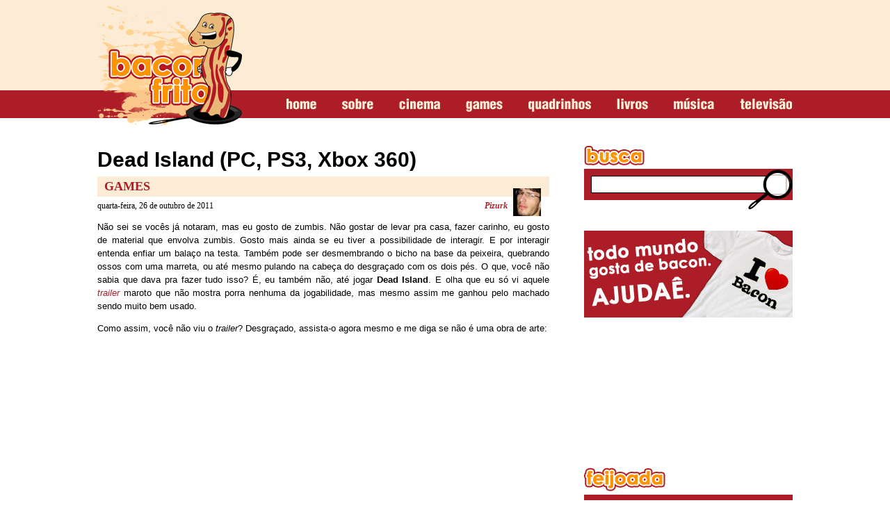

--- FILE ---
content_type: text/html; charset=UTF-8
request_url: https://www.baconfrito.com/dead-island-pc-ps3-xbox-360.html
body_size: 49434
content:
<!DOCTYPE html PUBLIC "-//W3C//DTD XHTML 1.0 Strict//EN" "http://www.w3.org/TR/xhtml1/DTD/xhtml1-strict.dtd">
<html xmlns="http://www.w3.org/1999/xhtml" dir="ltr" lang="pt-BR">
<head profile="http://gmpg.org/xfn/11">

<meta property="fb:page_id" content="175023975847649" />

<meta http-equiv="Content-Type" content="text/html; charset=UTF-8" />
<meta name="generator" content="WordPress" /> <!-- leave this for stats -->
<link rel="stylesheet" href="https://www.baconfrito.com/wp-content/themes/bf/style.css" type="text/css" media="screen" />
<link rel="alternate" type="application/rss+xml" title="baconfrito RSS Feed" href="http://feeds.feedburner.com/baconfrito" />
<link rel="pingback" href="https://www.baconfrito.com/xmlrpc.php" />
<meta name="robots" content="all, index, follow, noydir, noodp"/>
<meta name="language" content="pt-BR" />

<link rel="shortcut icon" href="https://www.baconfrito.com/favicon.ico" type="image/x-icon" />
<link rel="apple-touch-icon" href="https://www.baconfrito.com/favicon.ico" />
<link rel="apple-touch-icon-precomposed" href="https://www.baconfrito.com/favicon.ico" />

<title>Dead Island (PC, PS3, Xbox 360) - baconfrito</title>
<meta name="description" content="Nada como pisar na cabeça de um zumbi pela manhã.">
<meta name="robots" content="index, follow, max-snippet:-1, max-image-preview:large, max-video-preview:-1">
<link rel="canonical" href="https://www.baconfrito.com/dead-island-pc-ps3-xbox-360.html">
<meta property="og:url" content="https://www.baconfrito.com/dead-island-pc-ps3-xbox-360.html">
<meta property="og:site_name" content="baconfrito">
<meta property="og:locale" content="pt_BR">
<meta property="og:type" content="article">
<meta property="article:author" content="https://www.facebook.com/baconfrito">
<meta property="article:publisher" content="https://www.facebook.com/baconfrito">
<meta property="article:section" content="Games">
<meta property="article:tag" content="Dead Island">
<meta property="article:tag" content="Resenhas - Jogos">
<meta property="article:tag" content="Zumbis">
<meta property="og:title" content="Dead Island (PC, PS3, Xbox 360) - baconfrito">
<meta property="og:description" content="Nada como pisar na cabeça de um zumbi pela manhã.">
<meta property="og:image" content="https://www.baconfrito.com/wp-content/uploads/2011/10/dead-island-02.jpg">
<meta property="og:image:secure_url" content="https://www.baconfrito.com/wp-content/uploads/2011/10/dead-island-02.jpg">
<meta property="og:image:width" content="640">
<meta property="og:image:height" content="400">
<meta name="twitter:card" content="summary">
<meta name="twitter:site" content="baconfrito">
<meta name="twitter:creator" content="baconfrito">
<meta name="twitter:title" content="Dead Island (PC, PS3, Xbox 360) - baconfrito">
<meta name="twitter:description" content="Nada como pisar na cabeça de um zumbi pela manhã.">
<meta name="twitter:image" content="https://www.baconfrito.com/wp-content/uploads/2011/10/dead-island-02.jpg">
<link rel='dns-prefetch' href='//www.googletagmanager.com' />
<link rel="alternate" type="application/rss+xml" title="Feed de comentários para baconfrito &raquo; Dead Island (PC, PS3, Xbox 360)" href="https://www.baconfrito.com/dead-island-pc-ps3-xbox-360.html/feed" />
<link rel="alternate" title="oEmbed (JSON)" type="application/json+oembed" href="https://www.baconfrito.com/wp-json/oembed/1.0/embed?url=https%3A%2F%2Fwww.baconfrito.com%2Fdead-island-pc-ps3-xbox-360.html" />
<link rel="alternate" title="oEmbed (XML)" type="text/xml+oembed" href="https://www.baconfrito.com/wp-json/oembed/1.0/embed?url=https%3A%2F%2Fwww.baconfrito.com%2Fdead-island-pc-ps3-xbox-360.html&#038;format=xml" />
<style id='wp-img-auto-sizes-contain-inline-css' type='text/css'>
img:is([sizes=auto i],[sizes^="auto," i]){contain-intrinsic-size:3000px 1500px}
/*# sourceURL=wp-img-auto-sizes-contain-inline-css */
</style>
<style id='wp-emoji-styles-inline-css' type='text/css'>

	img.wp-smiley, img.emoji {
		display: inline !important;
		border: none !important;
		box-shadow: none !important;
		height: 1em !important;
		width: 1em !important;
		margin: 0 0.07em !important;
		vertical-align: -0.1em !important;
		background: none !important;
		padding: 0 !important;
	}
/*# sourceURL=wp-emoji-styles-inline-css */
</style>
<style id='wp-block-library-inline-css' type='text/css'>
:root{--wp-block-synced-color:#7a00df;--wp-block-synced-color--rgb:122,0,223;--wp-bound-block-color:var(--wp-block-synced-color);--wp-editor-canvas-background:#ddd;--wp-admin-theme-color:#007cba;--wp-admin-theme-color--rgb:0,124,186;--wp-admin-theme-color-darker-10:#006ba1;--wp-admin-theme-color-darker-10--rgb:0,107,160.5;--wp-admin-theme-color-darker-20:#005a87;--wp-admin-theme-color-darker-20--rgb:0,90,135;--wp-admin-border-width-focus:2px}@media (min-resolution:192dpi){:root{--wp-admin-border-width-focus:1.5px}}.wp-element-button{cursor:pointer}:root .has-very-light-gray-background-color{background-color:#eee}:root .has-very-dark-gray-background-color{background-color:#313131}:root .has-very-light-gray-color{color:#eee}:root .has-very-dark-gray-color{color:#313131}:root .has-vivid-green-cyan-to-vivid-cyan-blue-gradient-background{background:linear-gradient(135deg,#00d084,#0693e3)}:root .has-purple-crush-gradient-background{background:linear-gradient(135deg,#34e2e4,#4721fb 50%,#ab1dfe)}:root .has-hazy-dawn-gradient-background{background:linear-gradient(135deg,#faaca8,#dad0ec)}:root .has-subdued-olive-gradient-background{background:linear-gradient(135deg,#fafae1,#67a671)}:root .has-atomic-cream-gradient-background{background:linear-gradient(135deg,#fdd79a,#004a59)}:root .has-nightshade-gradient-background{background:linear-gradient(135deg,#330968,#31cdcf)}:root .has-midnight-gradient-background{background:linear-gradient(135deg,#020381,#2874fc)}:root{--wp--preset--font-size--normal:16px;--wp--preset--font-size--huge:42px}.has-regular-font-size{font-size:1em}.has-larger-font-size{font-size:2.625em}.has-normal-font-size{font-size:var(--wp--preset--font-size--normal)}.has-huge-font-size{font-size:var(--wp--preset--font-size--huge)}.has-text-align-center{text-align:center}.has-text-align-left{text-align:left}.has-text-align-right{text-align:right}.has-fit-text{white-space:nowrap!important}#end-resizable-editor-section{display:none}.aligncenter{clear:both}.items-justified-left{justify-content:flex-start}.items-justified-center{justify-content:center}.items-justified-right{justify-content:flex-end}.items-justified-space-between{justify-content:space-between}.screen-reader-text{border:0;clip-path:inset(50%);height:1px;margin:-1px;overflow:hidden;padding:0;position:absolute;width:1px;word-wrap:normal!important}.screen-reader-text:focus{background-color:#ddd;clip-path:none;color:#444;display:block;font-size:1em;height:auto;left:5px;line-height:normal;padding:15px 23px 14px;text-decoration:none;top:5px;width:auto;z-index:100000}html :where(.has-border-color){border-style:solid}html :where([style*=border-top-color]){border-top-style:solid}html :where([style*=border-right-color]){border-right-style:solid}html :where([style*=border-bottom-color]){border-bottom-style:solid}html :where([style*=border-left-color]){border-left-style:solid}html :where([style*=border-width]){border-style:solid}html :where([style*=border-top-width]){border-top-style:solid}html :where([style*=border-right-width]){border-right-style:solid}html :where([style*=border-bottom-width]){border-bottom-style:solid}html :where([style*=border-left-width]){border-left-style:solid}html :where(img[class*=wp-image-]){height:auto;max-width:100%}:where(figure){margin:0 0 1em}html :where(.is-position-sticky){--wp-admin--admin-bar--position-offset:var(--wp-admin--admin-bar--height,0px)}@media screen and (max-width:600px){html :where(.is-position-sticky){--wp-admin--admin-bar--position-offset:0px}}

/*# sourceURL=wp-block-library-inline-css */
</style><style id='global-styles-inline-css' type='text/css'>
:root{--wp--preset--aspect-ratio--square: 1;--wp--preset--aspect-ratio--4-3: 4/3;--wp--preset--aspect-ratio--3-4: 3/4;--wp--preset--aspect-ratio--3-2: 3/2;--wp--preset--aspect-ratio--2-3: 2/3;--wp--preset--aspect-ratio--16-9: 16/9;--wp--preset--aspect-ratio--9-16: 9/16;--wp--preset--color--black: #000000;--wp--preset--color--cyan-bluish-gray: #abb8c3;--wp--preset--color--white: #ffffff;--wp--preset--color--pale-pink: #f78da7;--wp--preset--color--vivid-red: #cf2e2e;--wp--preset--color--luminous-vivid-orange: #ff6900;--wp--preset--color--luminous-vivid-amber: #fcb900;--wp--preset--color--light-green-cyan: #7bdcb5;--wp--preset--color--vivid-green-cyan: #00d084;--wp--preset--color--pale-cyan-blue: #8ed1fc;--wp--preset--color--vivid-cyan-blue: #0693e3;--wp--preset--color--vivid-purple: #9b51e0;--wp--preset--gradient--vivid-cyan-blue-to-vivid-purple: linear-gradient(135deg,rgb(6,147,227) 0%,rgb(155,81,224) 100%);--wp--preset--gradient--light-green-cyan-to-vivid-green-cyan: linear-gradient(135deg,rgb(122,220,180) 0%,rgb(0,208,130) 100%);--wp--preset--gradient--luminous-vivid-amber-to-luminous-vivid-orange: linear-gradient(135deg,rgb(252,185,0) 0%,rgb(255,105,0) 100%);--wp--preset--gradient--luminous-vivid-orange-to-vivid-red: linear-gradient(135deg,rgb(255,105,0) 0%,rgb(207,46,46) 100%);--wp--preset--gradient--very-light-gray-to-cyan-bluish-gray: linear-gradient(135deg,rgb(238,238,238) 0%,rgb(169,184,195) 100%);--wp--preset--gradient--cool-to-warm-spectrum: linear-gradient(135deg,rgb(74,234,220) 0%,rgb(151,120,209) 20%,rgb(207,42,186) 40%,rgb(238,44,130) 60%,rgb(251,105,98) 80%,rgb(254,248,76) 100%);--wp--preset--gradient--blush-light-purple: linear-gradient(135deg,rgb(255,206,236) 0%,rgb(152,150,240) 100%);--wp--preset--gradient--blush-bordeaux: linear-gradient(135deg,rgb(254,205,165) 0%,rgb(254,45,45) 50%,rgb(107,0,62) 100%);--wp--preset--gradient--luminous-dusk: linear-gradient(135deg,rgb(255,203,112) 0%,rgb(199,81,192) 50%,rgb(65,88,208) 100%);--wp--preset--gradient--pale-ocean: linear-gradient(135deg,rgb(255,245,203) 0%,rgb(182,227,212) 50%,rgb(51,167,181) 100%);--wp--preset--gradient--electric-grass: linear-gradient(135deg,rgb(202,248,128) 0%,rgb(113,206,126) 100%);--wp--preset--gradient--midnight: linear-gradient(135deg,rgb(2,3,129) 0%,rgb(40,116,252) 100%);--wp--preset--font-size--small: 13px;--wp--preset--font-size--medium: 20px;--wp--preset--font-size--large: 36px;--wp--preset--font-size--x-large: 42px;--wp--preset--spacing--20: 0.44rem;--wp--preset--spacing--30: 0.67rem;--wp--preset--spacing--40: 1rem;--wp--preset--spacing--50: 1.5rem;--wp--preset--spacing--60: 2.25rem;--wp--preset--spacing--70: 3.38rem;--wp--preset--spacing--80: 5.06rem;--wp--preset--shadow--natural: 6px 6px 9px rgba(0, 0, 0, 0.2);--wp--preset--shadow--deep: 12px 12px 50px rgba(0, 0, 0, 0.4);--wp--preset--shadow--sharp: 6px 6px 0px rgba(0, 0, 0, 0.2);--wp--preset--shadow--outlined: 6px 6px 0px -3px rgb(255, 255, 255), 6px 6px rgb(0, 0, 0);--wp--preset--shadow--crisp: 6px 6px 0px rgb(0, 0, 0);}:where(.is-layout-flex){gap: 0.5em;}:where(.is-layout-grid){gap: 0.5em;}body .is-layout-flex{display: flex;}.is-layout-flex{flex-wrap: wrap;align-items: center;}.is-layout-flex > :is(*, div){margin: 0;}body .is-layout-grid{display: grid;}.is-layout-grid > :is(*, div){margin: 0;}:where(.wp-block-columns.is-layout-flex){gap: 2em;}:where(.wp-block-columns.is-layout-grid){gap: 2em;}:where(.wp-block-post-template.is-layout-flex){gap: 1.25em;}:where(.wp-block-post-template.is-layout-grid){gap: 1.25em;}.has-black-color{color: var(--wp--preset--color--black) !important;}.has-cyan-bluish-gray-color{color: var(--wp--preset--color--cyan-bluish-gray) !important;}.has-white-color{color: var(--wp--preset--color--white) !important;}.has-pale-pink-color{color: var(--wp--preset--color--pale-pink) !important;}.has-vivid-red-color{color: var(--wp--preset--color--vivid-red) !important;}.has-luminous-vivid-orange-color{color: var(--wp--preset--color--luminous-vivid-orange) !important;}.has-luminous-vivid-amber-color{color: var(--wp--preset--color--luminous-vivid-amber) !important;}.has-light-green-cyan-color{color: var(--wp--preset--color--light-green-cyan) !important;}.has-vivid-green-cyan-color{color: var(--wp--preset--color--vivid-green-cyan) !important;}.has-pale-cyan-blue-color{color: var(--wp--preset--color--pale-cyan-blue) !important;}.has-vivid-cyan-blue-color{color: var(--wp--preset--color--vivid-cyan-blue) !important;}.has-vivid-purple-color{color: var(--wp--preset--color--vivid-purple) !important;}.has-black-background-color{background-color: var(--wp--preset--color--black) !important;}.has-cyan-bluish-gray-background-color{background-color: var(--wp--preset--color--cyan-bluish-gray) !important;}.has-white-background-color{background-color: var(--wp--preset--color--white) !important;}.has-pale-pink-background-color{background-color: var(--wp--preset--color--pale-pink) !important;}.has-vivid-red-background-color{background-color: var(--wp--preset--color--vivid-red) !important;}.has-luminous-vivid-orange-background-color{background-color: var(--wp--preset--color--luminous-vivid-orange) !important;}.has-luminous-vivid-amber-background-color{background-color: var(--wp--preset--color--luminous-vivid-amber) !important;}.has-light-green-cyan-background-color{background-color: var(--wp--preset--color--light-green-cyan) !important;}.has-vivid-green-cyan-background-color{background-color: var(--wp--preset--color--vivid-green-cyan) !important;}.has-pale-cyan-blue-background-color{background-color: var(--wp--preset--color--pale-cyan-blue) !important;}.has-vivid-cyan-blue-background-color{background-color: var(--wp--preset--color--vivid-cyan-blue) !important;}.has-vivid-purple-background-color{background-color: var(--wp--preset--color--vivid-purple) !important;}.has-black-border-color{border-color: var(--wp--preset--color--black) !important;}.has-cyan-bluish-gray-border-color{border-color: var(--wp--preset--color--cyan-bluish-gray) !important;}.has-white-border-color{border-color: var(--wp--preset--color--white) !important;}.has-pale-pink-border-color{border-color: var(--wp--preset--color--pale-pink) !important;}.has-vivid-red-border-color{border-color: var(--wp--preset--color--vivid-red) !important;}.has-luminous-vivid-orange-border-color{border-color: var(--wp--preset--color--luminous-vivid-orange) !important;}.has-luminous-vivid-amber-border-color{border-color: var(--wp--preset--color--luminous-vivid-amber) !important;}.has-light-green-cyan-border-color{border-color: var(--wp--preset--color--light-green-cyan) !important;}.has-vivid-green-cyan-border-color{border-color: var(--wp--preset--color--vivid-green-cyan) !important;}.has-pale-cyan-blue-border-color{border-color: var(--wp--preset--color--pale-cyan-blue) !important;}.has-vivid-cyan-blue-border-color{border-color: var(--wp--preset--color--vivid-cyan-blue) !important;}.has-vivid-purple-border-color{border-color: var(--wp--preset--color--vivid-purple) !important;}.has-vivid-cyan-blue-to-vivid-purple-gradient-background{background: var(--wp--preset--gradient--vivid-cyan-blue-to-vivid-purple) !important;}.has-light-green-cyan-to-vivid-green-cyan-gradient-background{background: var(--wp--preset--gradient--light-green-cyan-to-vivid-green-cyan) !important;}.has-luminous-vivid-amber-to-luminous-vivid-orange-gradient-background{background: var(--wp--preset--gradient--luminous-vivid-amber-to-luminous-vivid-orange) !important;}.has-luminous-vivid-orange-to-vivid-red-gradient-background{background: var(--wp--preset--gradient--luminous-vivid-orange-to-vivid-red) !important;}.has-very-light-gray-to-cyan-bluish-gray-gradient-background{background: var(--wp--preset--gradient--very-light-gray-to-cyan-bluish-gray) !important;}.has-cool-to-warm-spectrum-gradient-background{background: var(--wp--preset--gradient--cool-to-warm-spectrum) !important;}.has-blush-light-purple-gradient-background{background: var(--wp--preset--gradient--blush-light-purple) !important;}.has-blush-bordeaux-gradient-background{background: var(--wp--preset--gradient--blush-bordeaux) !important;}.has-luminous-dusk-gradient-background{background: var(--wp--preset--gradient--luminous-dusk) !important;}.has-pale-ocean-gradient-background{background: var(--wp--preset--gradient--pale-ocean) !important;}.has-electric-grass-gradient-background{background: var(--wp--preset--gradient--electric-grass) !important;}.has-midnight-gradient-background{background: var(--wp--preset--gradient--midnight) !important;}.has-small-font-size{font-size: var(--wp--preset--font-size--small) !important;}.has-medium-font-size{font-size: var(--wp--preset--font-size--medium) !important;}.has-large-font-size{font-size: var(--wp--preset--font-size--large) !important;}.has-x-large-font-size{font-size: var(--wp--preset--font-size--x-large) !important;}
/*# sourceURL=global-styles-inline-css */
</style>

<style id='classic-theme-styles-inline-css' type='text/css'>
/*! This file is auto-generated */
.wp-block-button__link{color:#fff;background-color:#32373c;border-radius:9999px;box-shadow:none;text-decoration:none;padding:calc(.667em + 2px) calc(1.333em + 2px);font-size:1.125em}.wp-block-file__button{background:#32373c;color:#fff;text-decoration:none}
/*# sourceURL=/wp-includes/css/classic-themes.min.css */
</style>
<link rel='stylesheet' id='contact-form-7-css' href='https://www.baconfrito.com/wp-content/plugins/contact-form-7/includes/css/styles.css?ver=6.1.4' type='text/css' media='all' />
<link rel='stylesheet' id='wpa-css-css' href='https://www.baconfrito.com/wp-content/plugins/honeypot/includes/css/wpa.css?ver=2.3.04' type='text/css' media='all' />
<script type="text/javascript" src="https://www.baconfrito.com/wp-includes/js/jquery/jquery.min.js?ver=3.7.1" id="jquery-core-js"></script>
<script type="text/javascript" src="https://www.baconfrito.com/wp-includes/js/jquery/jquery-migrate.min.js?ver=3.4.1" id="jquery-migrate-js"></script>

<!-- Snippet da etiqueta do Google (gtag.js) adicionado pelo Site Kit -->
<!-- Snippet do Google Análises adicionado pelo Site Kit -->
<script type="text/javascript" src="https://www.googletagmanager.com/gtag/js?id=G-QT0EPBEZDJ" id="google_gtagjs-js" async></script>
<script type="text/javascript" id="google_gtagjs-js-after">
/* <![CDATA[ */
window.dataLayer = window.dataLayer || [];function gtag(){dataLayer.push(arguments);}
gtag("set","linker",{"domains":["www.baconfrito.com"]});
gtag("js", new Date());
gtag("set", "developer_id.dZTNiMT", true);
gtag("config", "G-QT0EPBEZDJ");
//# sourceURL=google_gtagjs-js-after
/* ]]> */
</script>
<link rel="https://api.w.org/" href="https://www.baconfrito.com/wp-json/" /><link rel="alternate" title="JSON" type="application/json" href="https://www.baconfrito.com/wp-json/wp/v2/posts/50135" /><link rel="EditURI" type="application/rsd+xml" title="RSD" href="https://www.baconfrito.com/xmlrpc.php?rsd" />

<link rel='shortlink' href='https://www.baconfrito.com/?p=50135' />
<meta name="generator" content="Site Kit by Google 1.170.0" />	<link rel="stylesheet" type="text/css" media="screen" href="https://www.baconfrito.com/wp-content/plugins/wp-contact-form-iii/wp-contactform-iii.css" />


<!-- Meta-etiquetas do Google AdSense adicionado pelo Site Kit -->
<meta name="google-adsense-platform-account" content="ca-host-pub-2644536267352236">
<meta name="google-adsense-platform-domain" content="sitekit.withgoogle.com">
<!-- Fim das meta-etiquetas do Google AdSense adicionado pelo Site Kit -->
<noscript><style>.lazyload[data-src]{display:none !important;}</style></noscript><style>.lazyload{background-image:none !important;}.lazyload:before{background-image:none !important;}</style>
</head>
<body>

<div id="topo">
		<a href="https://www.baconfrito.com" title="baconfrito" id="logo">baconfrito</a>
		<div id="superbanner">
					<div class="textwidget"></div>
			</div>
	<ul id="menu">
		<li class="home"><a href="https://www.baconfrito.com" title="home">home</a></li>
		<li class="sobre">
			<a href="https://www.baconfrito.com/sobre" title="sobre">sobre</a>
			<ul>
				<li><a href="https://www.baconfrito.com/contato" title="contato">Contato</a></li>
				<li><a href="https://www.baconfrito.com/anuncie" title="media kit">Media Kit</a></li>
			</ul>
		</li>
		<li class="cinema">
			<a href="https://www.baconfrito.com/mais/cinema" title="cinema">cinema</a>
			<ul>
					<li class="cat-item cat-item-3312"><a href="https://www.baconfrito.com/mais/cinema/bogart-e-tanga">Bogart é TANGA!</a>
</li>
	<li class="cat-item cat-item-3313"><a href="https://www.baconfrito.com/mais/cinema/classico-e-classico">Clássico é Clássico</a>
</li>
	<li class="cat-item cat-item-3315"><a href="https://www.baconfrito.com/mais/cinema/filmes-bons-que-passam-batidos">Filmes bons que passam batidos</a>
</li>
	<li class="cat-item cat-item-3316"><a href="https://www.baconfrito.com/mais/cinema/pipoca-com-legenda">Pipoca Com Legenda</a>
</li>
	<li class="cat-item cat-item-3318"><a href="https://www.baconfrito.com/mais/cinema/primeira-fila">Primeira Fila</a>
</li>
				<li><a href="http://www.baconfrito.com/tag/estreias">Estreias da Semana</a></li>
				<li><a href="http://www.baconfrito.com/tag/materias-cinema">Matérias</a></li>
			</ul>
		</li>
		<li class="games">
			<a href="https://www.baconfrito.com/mais/games" title="games">games</a>
			<ul>
					<li class="cat-item cat-item-6"><a href="https://www.baconfrito.com/mais/games/gamefreaks">GameFreaks</a>
</li>
	<li class="cat-item cat-item-6428"><a href="https://www.baconfrito.com/mais/games/garotas-no-controle">Garotas no Controle</a>
</li>
	<li class="cat-item cat-item-4392"><a href="https://www.baconfrito.com/mais/games/jogai-games">Jogaí</a>
</li>
	<li class="cat-item cat-item-10"><a href="https://www.baconfrito.com/mais/games/nerd-o-matic">Nerd-O-Matic</a>
</li>
				<li><a href="http://www.baconfrito.com/tag/materias-jogos">Matérias</a></li>
			</ul>
		</li>
		<li class="quadrinhos">
			<a href="https://www.baconfrito.com/mais/hqs" title="quadrinhos">quadrinhos</a>
			<ul>
					<li class="cat-item cat-item-3021"><a href="https://www.baconfrito.com/mais/hqs/biblia-nerd">Bíblia Nerd</a>
</li>
	<li class="cat-item cat-item-3018"><a href="https://www.baconfrito.com/mais/hqs/nona-arte">Nona Arte</a>
</li>
	<li class="cat-item cat-item-2939"><a href="https://www.baconfrito.com/mais/hqs/webcomics">Webcomics</a>
</li>
				<li><a href="http://www.baconfrito.com/tag/materias-hqs">Matérias</a></li>
			</ul>
		</li>
		<li class="livros">
			<a href="https://www.baconfrito.com/mais/livros" title="livros">livros</a>
			<ul>
					<li class="cat-item cat-item-3014"><a href="https://www.baconfrito.com/mais/livros/analfabetismo-funcional">Analfabetismo Funcional</a>
</li>
	<li class="cat-item cat-item-3015"><a href="https://www.baconfrito.com/mais/livros/antipodas-da-mente">Antípodas da Mente</a>
</li>
	<li class="cat-item cat-item-639"><a href="https://www.baconfrito.com/mais/livros/contos">Contos</a>
</li>
				<li><a href="http://www.baconfrito.com/tag/materias-literatura">Matérias</a></li>
			</ul>
		</li>
		<li class="musica">
			<a href="https://www.baconfrito.com/mais/musica" title="música">música</a>
			<ul>
					<li class="cat-item cat-item-3910"><a href="https://www.baconfrito.com/mais/musica/clipe-da-semana">Clipe da Semana</a>
</li>
	<li class="cat-item cat-item-1834"><a href="https://www.baconfrito.com/mais/musica/new-emo">New Emo</a>
</li>
				<li><a href="http://www.baconfrito.com/tag/materias-musica">Matérias</a></li>
			</ul>
		</li>
		<li class="televisao">
			<a href="https://www.baconfrito.com/mais/televisao" title="televisão">televisão</a>
			<ul>
					<li class="cat-item cat-item-3319"><a href="https://www.baconfrito.com/mais/televisao/sitcom">Sit.Com</a>
</li>
	<li class="cat-item cat-item-8994"><a href="https://www.baconfrito.com/mais/televisao/webseries">Webseries</a>
</li>
				<li><a href="http://www.baconfrito.com/tag/materias-tv">Matérias</a></li>
			</ul>
		</li>
	</ul>
</div>

<div id="conteudo">	<div id="posts">
				<div class="post">
			<h1>Dead Island (PC, PS3, Xbox 360)</h1>
			<div class="post-topo">
				<span class="secao"><a href="https://www.baconfrito.com/mais/games" rel="category tag">Games</a></span>
				<img src="[data-uri]" alt="" class="foto-autor lazyload" data-src="https://www.baconfrito.com/wp-content/themes/bf/images/autores/pizurk.jpg" decoding="async" data-eio-rwidth="40" data-eio-rheight="40" /><noscript><img src="https://www.baconfrito.com/wp-content/themes/bf/images/autores/pizurk.jpg" alt="" class="foto-autor" data-eio="l" /></noscript>
				quarta-feira, 26 de outubro de 2011				<span class="autor"><a href="https://www.baconfrito.com/author/pizurk" title="Posts de Pizurk" rel="author">Pizurk</a></span>
			</div>
			<p>Não sei se vocês já notaram, mas eu gosto de zumbis. Não gostar de levar pra casa, fazer carinho, eu gosto de material que envolva zumbis. Gosto mais ainda se eu tiver a possibilidade de interagir. E por interagir entenda enfiar um balaço na testa. Também pode ser desmembrando o bicho na base da peixeira, quebrando ossos com uma marreta, ou até mesmo pulando na cabeça do desgraçado com os dois pés. O que, você não sabia que dava pra fazer tudo isso? É, eu também não, até jogar <strong>Dead Island</strong>. E olha que eu só vi aquele <em><a href="http://www.baconfrito.com/dead-island-ganha-seu-primeiro-trailer-e-que-trailer.html">trailer</a></em> maroto que não mostra porra nenhuma da jogabilidade, mas mesmo assim me ganhou pelo machado sendo muito bem usado.</p>
<p>Como assim, você não viu o <em>trailer</em>? Desgraçado, assista-o agora mesmo e me diga se não é uma obra de arte:<span id="more-50135"></span></p>
<p><iframe width="650" height="360"  frameborder="0" allowfullscreen data-src="http://www.youtube.com/embed/5Old41bsSXU?rel=0&amp;hd=1" class="lazyload"></iframe></p>
<p>Ai você me pergunta: E de que adianta esse trailer se a galera morre? Meu nego, é muito simples. Não é porque um casal com filha morreu que todo mundo vai morrer. Afinal, ninguém vai fazer um jogo de zumbis onde só tem zumbis, seria muito estúpido.</p>
<div class="legendacentro"><img decoding="async" src="[data-uri]" class="centro lazyload" alt=" " data-src="http://www.baconfrito.com/wp-content/uploads/2011/10/dead-island-02.jpg" /><noscript><img decoding="async" src="http://www.baconfrito.com/wp-content/uploads/2011/10/dead-island-02.jpg" class="centro" alt=" " data-eio="l" /></noscript>&#8220;Já que não vai ter cérebros, alguém quer bater uma bola?&#8221;</div>
<p>Certo, talvez não seja tão estúpido, agora que eu pensei bem. Imagina só, você é um zumbi e tem que caçar com suas próprias mãos um monte de nego que usa tudo quanto é coisa como arma pra te foder? É&#8230; É bem estúpido. O que não é o caso do Dead Island. Quer dizer, depende. A imbecilidade dos personagens [Seja os que você pode controlar ou não] em determinados momentos me dava vontade de, sei lá, chutar meus próprios ovos. Como é falado no início do jogo: Você pode ser imune, mas não é imortal. Então porque diabos cê resolve fazer favor pra todo mundo é um mistério pra mim.</p>
<p>Afinal, você tá lá, no meio do apocalipse zumbi, lutando pela sua sobrevivência contra zumbis lentos, zumbis rápidos, zumbis fortões, zumbis presos em camisas de força que avançam em você, zumbis-bomba, zumbis melequentos, zumbis com facas no lugar de mãos e trombadinhas, pra ficar aturando mimimi de nego que nem consegue sair do conforto do seu esconderijo seguro? Ah, se foder. Cês vão tudo morrer mesmo.</p>
<p>Mas tirando o mimimi dos NPCs [E alguns personagens], as missões sem sentido e alguns <em>glitches</em>, Dead Island é um jogo muito foda. Afinal, como já dizia o poeta: &#8220;Cabeças explodindo em sangue e miolos voando são minha definição de felicidade.&#8221; Eu sei lá porque alguém prefere uma cabeça explodindo à uma mulher, mas cada um na sua, não é mesmo? Agora, convenhamos: Pegar uma marreta e fazer algo [Principalmente um zumbi] voar pelos ares é realmente divertido. Ou então fazer a cabeça dele pular do pescoço com o auxílio de uma faca Ginsu ou equivalente. Ou explodir o melão do zumbi na <em>shotgun</em> [Aprendam crianças, <em>shotguns</em> são as armas mais legais de todos os jogos], ao invés de arrancar ou quebrar os braços do mesmo zumbi. Cara, as possibilidades podem não ser infinitas, mas as variações dentre essas repetições são geniais. E, ao contrário do conceito clássico, é muito útil tacar fogo em zumbis aqui.</p>
<div class="legendacentro"><img decoding="async" src="[data-uri]" class="centro lazyload" alt=" " data-src="http://www.baconfrito.com/wp-content/uploads/2011/10/dead-island-03.jpg" /><noscript><img decoding="async" src="http://www.baconfrito.com/wp-content/uploads/2011/10/dead-island-03.jpg" class="centro" alt=" " data-eio="l" /></noscript>Punhos não são tão legais. E canos não duram muito.</div>
<p>Inclusive, falando em tacar, você pode arremessar as suas armas [Que não sejam de fogo, porra. De que adianta tacar a porra de um AR-15 num zumbi?] não só nos zumbis, mas também em bujões de gás, estintores e coisas do gênero espalhadas pela ilha. Elas dão um cabum bacana, e se você tiver o <em>timming</em>, não tem quem sobreviva. Inclusive, desmembramento é incluido no pacote.</p>
<p>Mas voltemos à falar dos zumbis. São seis ou sete tipos, por ae. Todos eles tem bastante <s>vida</s> HP, então não é sempre que você vai matar os desgraçados em uma só. Tem que ter malemolência pra isso. O mais comum e tosqueira é o <strong>Walker</strong>, que como o nome já diz, fica andando por ae. Mas também pode ser encontrado deitado no chão <s>tirando um cochilo</s> espreitando pra pular em cima de você quando cê chegar perto e&#8230; Não, eles costumam levantar bem devagar também, não sendo um problema. Acho que eles só são problema quando vem em bando e tal. Se você não tiver espaço pra recuar, o negócio é mirar nas pernas. Outro bem comum [E muito mais chato] é o <strong>Infected</strong>, que é a mesma coisa, só que vem correndo, babando e gritando. O bom é que dá pra ouvir de longe. O ruim é que nem sempre dá pra pegar ele na corrida. Ou no pulo, use a metáfora de sua escolha aqui. E ambos <s>os dois</s> tem a versão fumacenta, ou <strong>Smoking</strong>, que nada mais é do que a mesma bosta, só que com umas fumacinhas inflamáveis. O que é muito divertido, porque é só você bater com alguma arma com a modificação de tocha [É esse o nome mesmo?] e eles começam a se contorcer e crepitar. Coisa linda.</p>
<div class="legendacentro"><img decoding="async" src="[data-uri]" class="centro lazyload" alt=" " data-src="http://www.baconfrito.com/wp-content/uploads/2011/10/dead-island-04.jpg" /><noscript><img decoding="async" src="http://www.baconfrito.com/wp-content/uploads/2011/10/dead-island-04.jpg" class="centro" alt=" " data-eio="l" /></noscript>&#8220;QUEIMA ELE, JESUIS!&#8221;</div>
<p>Sem contar os zumbis especiais, mas porra, eu acho meio babaca esse negócio de zumbis especiais mutantes do inferno. Mesmo porque, eles são tão especiais que tem um monte deles andando por ae. Cê encontra <strong>Thug</strong>, o fortão, a rodo. E sempre nos mesmos lugares. Se bem que todos zumbis nascem nos mesmo lugares, mas enfim. Além de Thug, tem <strong>Suicider</strong>, que é um FDP cheio de gás que explode fudidamente quando você chega perto [Precisa nem encostar]. Mas dá pra usar como explosivo alternativo e matar uma galerinha. Tipo <strong>Ram</strong>, que é o corno que tá na camisa de força e te bica se tiver perto, e dá uma de touro se tiver longe. Ou o <strong>Floater</strong>, que é um gordo <s>seboso</s> molhado que vomita em você e tal. E tem o <strong>Butcher</strong>, que parece fodão, mas é bem meia boca. Ele é só uma versão mais &#8220;bonita&#8221; dos Infected com lâminas de osso no lugar das mãos. E que te mata em segundos. Mas o que não mata?</p>
<p>E para conter tudo isso? Você vai ter que escolher as <em>skills</em> [Ou você achou que era um RPG porque cê anda em quadradinhos?], juntar um monte de tralha pra melhorar suas armas, e achar os esquemas pra isso. Como se fosse muito difícil juntar uns panos num taco de baseball e fazer um taco de baseball em chamas. Também dá pra modificar as armas de fogo, pra fazerem os alvos pegarem fogo, ou tomarem choque. Não que aconteça o tempo todo, mas quando acontece, é sensacional. Aliás, uma das melhores modificações é a de Tesla, que eletrifica sua arma pra, quando você bater, seja lá no que for, se você der a cagada <em>felomenal</em> necessária, o bicho VOA pelos ares, perdendo membros e tudo.</p>
<p>A única coisa que eu achei que fodeu com o jogo é que, depois que você termina as missões, não tem aquele apelo pra jogar de novo, mesmo que você continue com o seu nível e seus equipamentos e tudo mais. De que adianta você estar no 40, se os zumbis também tão por ae? Fica muito linear, e acabando a história, morreu meu interesse. Tudo bem que o foco da jogatina é <em>online</em>, e eu joguei sozinho, mas mesmo jogando sozinho, <strong>Left 4 Dead</strong> tem um fator replay muito mais alto que Dead Island, que pra mim ficou como jogo pra fechar uma vez e depois deixar mofando, ou mesmo desinstalar. Tirando isso, é um bom jogo, com um fator viciante até que alto.</p>
<div class="nota-7">
<div class="critica">
<h3>Dead Island</h3>
<p><img decoding="async" src="[data-uri]" class="centro lazyload" alt=" " data-src="http://www.baconfrito.com/wp-content/uploads/2011/10/dead-island-01.png" /><noscript><img decoding="async" src="http://www.baconfrito.com/wp-content/uploads/2011/10/dead-island-01.png" class="centro" alt=" " data-eio="l" /></noscript><br />
<strong>Plataformas:</strong> PC, PS3, Xbox 360<br />
<strong>Plataforma Avaliada:</strong> PC<br />
<strong>Lan&ccedil;amento:</strong> 2011<br />
<strong>Distribu&iacute;do por:</strong> Valve Corporation, Square Enix (América do Norte), Spike (Japão)<br />
<strong>Desenvolvido por:</strong> Techland<br />
<strong>G&ecirc;nero:</strong> RPG/FPS</div>
</div>
			<p>Leia mais em: <strong><a href="https://www.baconfrito.com/tag/dead-island" rel="tag">Dead Island</a>, <a href="https://www.baconfrito.com/tag/resenhas-jogos" rel="tag">Resenhas - Jogos</a>, <a href="https://www.baconfrito.com/tag/zumbis" rel="tag">Zumbis</a></strong></p>		</div>
		<div class="post">
			<h3>Antes de comentar, tenha em mente que...</h3>
			<p>...os comentários são de responsabilidade de seus autores, e o Bacon Frito não se responsabiliza por nenhum deles. Se fode ae.</p>
			
<div id="disqus_thread"></div>
		</div>
			</div>
		<div id="lateral">		<div id="coluna-centro">			<div class="box">				<h3 class="busca">busca</h3>				<form method="get" id="searchform" action="https://www.baconfrito.com">					<input type="text" name="s" id="s" value=""/>					<input type="submit" id="searchsubmit" value=""/>				</form>			</div>			<div class="box">			<div class="textwidget"><a href="https://www.baconfrito.com/ajude-o-bacon-seja-escrevendo-ou-nao.html"><img src="[data-uri]" alt="" data-src="https://www.baconfrito.com/wp-content/themes/bf/images/anuncie.jpg" decoding="async" class="lazyload" data-eio-rwidth="300" data-eio-rheight="125" /><noscript><img src="https://www.baconfrito.com/wp-content/themes/bf/images/anuncie.jpg" alt="" data-eio="l" /></noscript></a></div>
		</div><div class="box">			<div class="textwidget"><iframe  style="border:none;overflow:hidden" scrolling="no" frameborder="0" allowTransparency="true" allow="encrypted-media" data-src="https://www.facebook.com/plugins/page.php?href=https%3A%2F%2Fwww.facebook.com%2Fbaconfrito%2F&tabs=timeline&width=300&height=500&small_header=false&adapt_container_width=true&hide_cover=false&show_facepile=true&appId" class="lazyload"></iframe></div>
		</div>						<div class="box">				<h3 class="feijoada">feijoada</h3>				<div id="feijoada">					<img src="https://www.baconfrito.com/wp-content/themes/bf/scripts/timthumb.php?src=https://www.baconfrito.com/wp-content/uploads/2022/11/ackchyually.png&w=80&h=80&zc=1" width="80" height="80" alt="" />					<a href="https://www.baconfrito.com/team-fortress-2-subclasses-playstyle-coceira-no-cu-sei-la.html" title="Team Fortress 2 – Subclasses, playstyle, coceira no cu, sei lá">						<span>Team Fortress 2 – Subclasses, playstyle, coceira no cu, sei lá</span>						Confira »					</a>				</div>			</div>						<div class="box">				<h3 class="socialize-se">socialize-se</h3>				<ul id="midias-sociais">					<li class="newsletter"><a href="http://feedburner.google.com/fb/a/mailverify?uri=baconfrito&loc=pt_BR" title="Receba os artigos no seu e-mail!">Receba os artigos no seu e-mail!</a></li>					<li class="feed"><a href="http://feeds.feedburner.com/baconfrito" title="Assine nosso feed"><span>Assine</span> nosso feed</a></li>					<li class="twitter"><a href="" title="Siga no twitter"><span>Mané</span> twitter</a></li>					<li class="facebook"><a href="http://facebook.com/baconfrito" title="Curta no facebook"><span>Curta</span> no facebook</a></li>					<li class="orkut"><a href="" title="Sei lá no orkut"><span>Morreu</span> o orkut</a></li>				</ul>			</div>			</div>		<div id="coluna-esquerda">			<h3 class="confira">confira</h3>			<div class="box">			<div class="textwidget"></div>
		</div>		</div>		<div id="coluna-direita">			<h3 class="quem">quem?</h3>			<div class="box">								<ul>
					<li>
						<img src="[data-uri]" alt="" data-src="https://www.baconfrito.com/wp-content/themes/bf/images/membros/pizurk.jpg" decoding="async" class="lazyload" data-eio-rwidth="120" data-eio-rheight="40" /><noscript><img src="https://www.baconfrito.com/wp-content/themes/bf/images/membros/pizurk.jpg" alt="" data-eio="l" /></noscript>
						<a href="http://www.baconfrito.com/author/pizurk" class="membro">Pizurk</a>
						editor-chefe
						<span>
							<a href="mailto:pizurk@baconfrito.com">email</a> - <a target="_blank" href="http://www.lastfm.com.br/user/pizurk">last.fm</a>
						</span>
					</li>
					<li>
						<img src="[data-uri]" alt="" data-src="https://www.baconfrito.com/wp-content/themes/bf/images/membros/jo.jpg" decoding="async" class="lazyload" data-eio-rwidth="120" data-eio-rheight="40" /><noscript><img src="https://www.baconfrito.com/wp-content/themes/bf/images/membros/jo.jpg" alt="" data-eio="l" /></noscript>
						<a href="http://www.baconfrito.com/author/jo" class="membro">Jo</a>
						redator
						<span>
							<a href="mailto:jo@baconfrito.com">email</a> - <a target="_blank" href="http://www.facebook.com/jo.jopes">facebook</a>
						</span>
					</li>
					<li>
				</ul>			</div>			<div class="box">			<div class="textwidget"><a target='blank' href="http://www.ibep-nacional.com.br/"><img src="[data-uri]" class="centro lazyload" alt=" " data-src="https://www.baconfrito.com/wp-content/uploads/2015/03/ConradEditora.jpg" decoding="async" data-eio-rwidth="120" data-eio-rheight="120" /><noscript><img src="https://www.baconfrito.com/wp-content/uploads/2015/03/ConradEditora.jpg" class="centro" alt=" " data-eio="l" /></noscript></a></div>
		</div><div class="box">			<div class="textwidget"></div>
		</div>		</div>	</div></div>

<div id="rodape">
	<strong>baconfrito</strong>
	<ul id="links">
		<li class="home"><a href="http://baconfrito.com" title="home">home</a></li>
		<li class="contato"><a href="http://baconfrito.com/contato" title="contato">contato</a></li>
		<li class="anuncie"><a href="http://baconfrito.com/anuncie" title="anuncie">anuncie</a></li>
		<li class="politica-de-privacidade"><a href="http://baconfrito.com/politica-de-privacidade" title="política de privacidade">política de privacidade</a></li>
	</ul>
	<ul id="creditos">
		<li class="feed"><a href="http://feeds.feedburner.com/baconfrito" title="Assine o feed">feed</a>
		<li class="wordpress"><a href="http://wordpress.org" title="Powered by Wordpress">wordpress</a>
		<li class="webdesign"><a href="http://fabiolobo.com.br/web" title="Fabio Lobo | Web Design">web design</a>
	</ul>
	<script type="speculationrules">
{"prefetch":[{"source":"document","where":{"and":[{"href_matches":"/*"},{"not":{"href_matches":["/wp-*.php","/wp-admin/*","/wp-content/uploads/*","/wp-content/*","/wp-content/plugins/*","/wp-content/themes/bf/*","/*\\?(.+)"]}},{"not":{"selector_matches":"a[rel~=\"nofollow\"]"}},{"not":{"selector_matches":".no-prefetch, .no-prefetch a"}}]},"eagerness":"conservative"}]}
</script>
<script type="text/javascript" id="eio-lazy-load-js-before">
/* <![CDATA[ */
var eio_lazy_vars = {"exactdn_domain":"","skip_autoscale":0,"bg_min_dpr":1.100000000000000088817841970012523233890533447265625,"threshold":0,"use_dpr":1};
//# sourceURL=eio-lazy-load-js-before
/* ]]> */
</script>
<script type="text/javascript" src="https://www.baconfrito.com/wp-content/plugins/ewww-image-optimizer/includes/lazysizes.min.js?ver=831" id="eio-lazy-load-js" async="async" data-wp-strategy="async"></script>
<script type="text/javascript" src="https://www.baconfrito.com/wp-includes/js/dist/hooks.min.js?ver=dd5603f07f9220ed27f1" id="wp-hooks-js"></script>
<script type="text/javascript" src="https://www.baconfrito.com/wp-includes/js/dist/i18n.min.js?ver=c26c3dc7bed366793375" id="wp-i18n-js"></script>
<script type="text/javascript" id="wp-i18n-js-after">
/* <![CDATA[ */
wp.i18n.setLocaleData( { 'text direction\u0004ltr': [ 'ltr' ] } );
//# sourceURL=wp-i18n-js-after
/* ]]> */
</script>
<script type="text/javascript" src="https://www.baconfrito.com/wp-content/plugins/contact-form-7/includes/swv/js/index.js?ver=6.1.4" id="swv-js"></script>
<script type="text/javascript" id="contact-form-7-js-translations">
/* <![CDATA[ */
( function( domain, translations ) {
	var localeData = translations.locale_data[ domain ] || translations.locale_data.messages;
	localeData[""].domain = domain;
	wp.i18n.setLocaleData( localeData, domain );
} )( "contact-form-7", {"translation-revision-date":"2025-05-19 13:41:20+0000","generator":"GlotPress\/4.0.1","domain":"messages","locale_data":{"messages":{"":{"domain":"messages","plural-forms":"nplurals=2; plural=n > 1;","lang":"pt_BR"},"Error:":["Erro:"]}},"comment":{"reference":"includes\/js\/index.js"}} );
//# sourceURL=contact-form-7-js-translations
/* ]]> */
</script>
<script type="text/javascript" id="contact-form-7-js-before">
/* <![CDATA[ */
var wpcf7 = {
    "api": {
        "root": "https:\/\/www.baconfrito.com\/wp-json\/",
        "namespace": "contact-form-7\/v1"
    },
    "cached": 1
};
//# sourceURL=contact-form-7-js-before
/* ]]> */
</script>
<script type="text/javascript" src="https://www.baconfrito.com/wp-content/plugins/contact-form-7/includes/js/index.js?ver=6.1.4" id="contact-form-7-js"></script>
<script type="text/javascript" id="disqus_count-js-extra">
/* <![CDATA[ */
var countVars = {"disqusShortname":"baconfrito"};
//# sourceURL=disqus_count-js-extra
/* ]]> */
</script>
<script type="text/javascript" src="https://www.baconfrito.com/wp-content/plugins/disqus-comment-system/public/js/comment_count.js?ver=3.1.4" id="disqus_count-js"></script>
<script type="text/javascript" id="disqus_embed-js-extra">
/* <![CDATA[ */
var embedVars = {"disqusConfig":{"integration":"wordpress 3.1.4 6.9"},"disqusIdentifier":"50135 http://www.baconfrito.com/?p=50135","disqusShortname":"baconfrito","disqusTitle":"Dead Island (PC, PS3, Xbox 360)","disqusUrl":"https://www.baconfrito.com/dead-island-pc-ps3-xbox-360.html","postId":"50135"};
//# sourceURL=disqus_embed-js-extra
/* ]]> */
</script>
<script type="text/javascript" src="https://www.baconfrito.com/wp-content/plugins/disqus-comment-system/public/js/comment_embed.js?ver=3.1.4" id="disqus_embed-js"></script>
<script type="text/javascript" src="https://www.baconfrito.com/wp-content/plugins/honeypot/includes/js/wpa.js?ver=2.3.04" id="wpascript-js"></script>
<script type="text/javascript" id="wpascript-js-after">
/* <![CDATA[ */
wpa_field_info = {"wpa_field_name":"kmiwdl4290","wpa_field_value":988749,"wpa_add_test":"no"}
//# sourceURL=wpascript-js-after
/* ]]> */
</script>
<script id="wp-emoji-settings" type="application/json">
{"baseUrl":"https://s.w.org/images/core/emoji/17.0.2/72x72/","ext":".png","svgUrl":"https://s.w.org/images/core/emoji/17.0.2/svg/","svgExt":".svg","source":{"concatemoji":"https://www.baconfrito.com/wp-includes/js/wp-emoji-release.min.js?ver=70c6eae187268641c334a6c861825f1e"}}
</script>
<script type="module">
/* <![CDATA[ */
/*! This file is auto-generated */
const a=JSON.parse(document.getElementById("wp-emoji-settings").textContent),o=(window._wpemojiSettings=a,"wpEmojiSettingsSupports"),s=["flag","emoji"];function i(e){try{var t={supportTests:e,timestamp:(new Date).valueOf()};sessionStorage.setItem(o,JSON.stringify(t))}catch(e){}}function c(e,t,n){e.clearRect(0,0,e.canvas.width,e.canvas.height),e.fillText(t,0,0);t=new Uint32Array(e.getImageData(0,0,e.canvas.width,e.canvas.height).data);e.clearRect(0,0,e.canvas.width,e.canvas.height),e.fillText(n,0,0);const a=new Uint32Array(e.getImageData(0,0,e.canvas.width,e.canvas.height).data);return t.every((e,t)=>e===a[t])}function p(e,t){e.clearRect(0,0,e.canvas.width,e.canvas.height),e.fillText(t,0,0);var n=e.getImageData(16,16,1,1);for(let e=0;e<n.data.length;e++)if(0!==n.data[e])return!1;return!0}function u(e,t,n,a){switch(t){case"flag":return n(e,"\ud83c\udff3\ufe0f\u200d\u26a7\ufe0f","\ud83c\udff3\ufe0f\u200b\u26a7\ufe0f")?!1:!n(e,"\ud83c\udde8\ud83c\uddf6","\ud83c\udde8\u200b\ud83c\uddf6")&&!n(e,"\ud83c\udff4\udb40\udc67\udb40\udc62\udb40\udc65\udb40\udc6e\udb40\udc67\udb40\udc7f","\ud83c\udff4\u200b\udb40\udc67\u200b\udb40\udc62\u200b\udb40\udc65\u200b\udb40\udc6e\u200b\udb40\udc67\u200b\udb40\udc7f");case"emoji":return!a(e,"\ud83e\u1fac8")}return!1}function f(e,t,n,a){let r;const o=(r="undefined"!=typeof WorkerGlobalScope&&self instanceof WorkerGlobalScope?new OffscreenCanvas(300,150):document.createElement("canvas")).getContext("2d",{willReadFrequently:!0}),s=(o.textBaseline="top",o.font="600 32px Arial",{});return e.forEach(e=>{s[e]=t(o,e,n,a)}),s}function r(e){var t=document.createElement("script");t.src=e,t.defer=!0,document.head.appendChild(t)}a.supports={everything:!0,everythingExceptFlag:!0},new Promise(t=>{let n=function(){try{var e=JSON.parse(sessionStorage.getItem(o));if("object"==typeof e&&"number"==typeof e.timestamp&&(new Date).valueOf()<e.timestamp+604800&&"object"==typeof e.supportTests)return e.supportTests}catch(e){}return null}();if(!n){if("undefined"!=typeof Worker&&"undefined"!=typeof OffscreenCanvas&&"undefined"!=typeof URL&&URL.createObjectURL&&"undefined"!=typeof Blob)try{var e="postMessage("+f.toString()+"("+[JSON.stringify(s),u.toString(),c.toString(),p.toString()].join(",")+"));",a=new Blob([e],{type:"text/javascript"});const r=new Worker(URL.createObjectURL(a),{name:"wpTestEmojiSupports"});return void(r.onmessage=e=>{i(n=e.data),r.terminate(),t(n)})}catch(e){}i(n=f(s,u,c,p))}t(n)}).then(e=>{for(const n in e)a.supports[n]=e[n],a.supports.everything=a.supports.everything&&a.supports[n],"flag"!==n&&(a.supports.everythingExceptFlag=a.supports.everythingExceptFlag&&a.supports[n]);var t;a.supports.everythingExceptFlag=a.supports.everythingExceptFlag&&!a.supports.flag,a.supports.everything||((t=a.source||{}).concatemoji?r(t.concatemoji):t.wpemoji&&t.twemoji&&(r(t.twemoji),r(t.wpemoji)))});
//# sourceURL=https://www.baconfrito.com/wp-includes/js/wp-emoji-loader.min.js
/* ]]> */
</script>
	
</div>

<script type="text/javascript">

  var _gaq = _gaq || [];
  _gaq.push(['_setAccount', 'UA-8861946-1']);
  _gaq.push(['_trackPageview']);

  (function() {
    var ga = document.createElement('script'); ga.type = 'text/javascript'; ga.async = true;
    ga.src = ('https:' == document.location.protocol ? 'https://ssl' : 'http://www') + '.google-analytics.com/ga.js';
    var s = document.getElementsByTagName('script')[0]; s.parentNode.insertBefore(ga, s);
  })();

</script>
</body>
</html>
<!-- Cached by WP-Optimize - https://teamupdraft.com/wp-optimize/ - Last modified: 25/01/2026 11:42 (America/Sao_Paulo UTC:-3) -->


--- FILE ---
content_type: text/html; charset=utf-8
request_url: https://disqus.com/embed/comments/?base=default&f=baconfrito&t_i=50135%20http%3A%2F%2Fwww.baconfrito.com%2F%3Fp%3D50135&t_u=https%3A%2F%2Fwww.baconfrito.com%2Fdead-island-pc-ps3-xbox-360.html&t_e=Dead%20Island%20(PC%2C%20PS3%2C%20Xbox%20360)&t_d=Dead%20Island%20(PC%2C%20PS3%2C%20Xbox%20360)&t_t=Dead%20Island%20(PC%2C%20PS3%2C%20Xbox%20360)&s_o=default
body_size: 3223
content:
<!DOCTYPE html>

<html lang="pt" dir="ltr" class="not-supported type-">

<head>
    <title>Comentários no Disqus</title>

    
    <meta name="viewport" content="width=device-width, initial-scale=1, maximum-scale=1, user-scalable=no">
    <meta http-equiv="X-UA-Compatible" content="IE=edge"/>

    <style>
        .alert--warning {
            border-radius: 3px;
            padding: 10px 15px;
            margin-bottom: 10px;
            background-color: #FFE070;
            color: #A47703;
        }

        .alert--warning a,
        .alert--warning a:hover,
        .alert--warning strong {
            color: #A47703;
            font-weight: bold;
        }

        .alert--error p,
        .alert--warning p {
            margin-top: 5px;
            margin-bottom: 5px;
        }
        
        </style>
    
    <style>
        
        html, body {
            overflow-y: auto;
            height: 100%;
        }
        

        #error {
            display: none;
        }

        .clearfix:after {
            content: "";
            display: block;
            height: 0;
            clear: both;
            visibility: hidden;
        }

        
    </style>

</head>
<body>
    

    
    <div id="error" class="alert--error">
        <p>Não foi possível carregar o Disqus. Se é um moderador, por favor leia o nosso <a href="https://docs.disqus.com/help/83/">guia de resolução de problemas</a>.</p>
    </div>

    
    <script type="text/json" id="disqus-forumData">{"session":{"canModerate":false,"audienceSyncVerified":false,"canReply":true,"mustVerify":false,"recaptchaPublicKey":"6LfHFZceAAAAAIuuLSZamKv3WEAGGTgqB_E7G7f3","mustVerifyEmail":false},"forum":{"aetBannerConfirmation":null,"founder":"11618371","twitterName":"baconfrito","commentsLinkOne":"1 coment\u00e1rio","guidelines":null,"disableDisqusBrandingOnPolls":false,"commentsLinkZero":"Nenhum coment\u00e1rio","disableDisqusBranding":false,"id":"baconfrito","createdAt":"2011-05-30T00:49:59.046501","category":"Entertainment","aetBannerEnabled":false,"aetBannerTitle":null,"raw_guidelines":null,"initialCommentCount":null,"votingType":null,"daysUnapproveNewUsers":null,"installCompleted":true,"moderatorBadgeText":"Xerife","commentPolicyText":null,"aetEnabled":false,"channel":null,"sort":1,"description":"\u003cp>Cinema, TV, m\u00fasica, jogos, literatura e HQs.\u003c/p>","organizationHasBadges":true,"newPolicy":true,"raw_description":"Cinema, TV, m\u00fasica, jogos, literatura e HQs.","customFont":null,"language":"pt","adsReviewStatus":1,"commentsPlaceholderTextEmpty":null,"daysAlive":0,"forumCategory":{"date_added":"2016-01-28T01:54:31","id":4,"name":"Entertainment"},"linkColor":null,"colorScheme":"auto","pk":"829698","commentsPlaceholderTextPopulated":null,"permissions":{},"commentPolicyLink":null,"aetBannerDescription":null,"favicon":{"permalink":"https://disqus.com/api/forums/favicons/baconfrito.jpg","cache":"https://c.disquscdn.com/uploads/forums/82/9698/favicon.png"},"name":"baconfrito","commentsLinkMultiple":"{num} coment\u00e1rios","settings":{"threadRatingsEnabled":false,"adsDRNativeEnabled":false,"behindClickEnabled":false,"disable3rdPartyTrackers":false,"adsVideoEnabled":false,"adsProductVideoEnabled":false,"adsPositionBottomEnabled":false,"ssoRequired":false,"contextualAiPollsEnabled":false,"unapproveLinks":true,"adsPositionRecommendationsEnabled":false,"adsEnabled":true,"adsProductLinksThumbnailsEnabled":true,"hasCustomAvatar":false,"organicDiscoveryEnabled":false,"adsProductDisplayEnabled":false,"adsProductLinksEnabled":true,"audienceSyncEnabled":false,"threadReactionsEnabled":false,"linkAffiliationEnabled":false,"adsPositionAiPollsEnabled":false,"disableSocialShare":false,"adsPositionTopEnabled":true,"adsProductStoriesEnabled":false,"sidebarEnabled":false,"adultContent":false,"allowAnonVotes":false,"gifPickerEnabled":true,"mustVerify":true,"badgesEnabled":false,"mustVerifyEmail":true,"allowAnonPost":true,"unapproveNewUsersEnabled":false,"mediaembedEnabled":true,"aiPollsEnabled":false,"userIdentityDisabled":false,"adsPositionPollEnabled":false,"discoveryLocked":false,"validateAllPosts":false,"adsSettingsLocked":false,"isVIP":false,"adsPositionInthreadEnabled":false},"organizationId":627272,"typeface":"auto","url":"http://baconfrito.com/","daysThreadAlive":0,"avatar":{"small":{"permalink":"https://disqus.com/api/forums/avatars/baconfrito.jpg?size=32","cache":"//a.disquscdn.com/1768293611/images/noavatar32.png"},"large":{"permalink":"https://disqus.com/api/forums/avatars/baconfrito.jpg?size=92","cache":"//a.disquscdn.com/1768293611/images/noavatar92.png"}},"signedUrl":"http://disq.us/?url=http%3A%2F%2Fbaconfrito.com%2F&key=YyrnX81H1O_RwwXWv64KcQ"}}</script>

    <div id="postCompatContainer"><div class="comment__wrapper"><div class="comment__name clearfix"><img class="comment__avatar" src="https://c.disquscdn.com/uploads/users/1541/391/avatar92.jpg?1336454815" width="32" height="32" /><strong><a href="">Ricardo G. Souza</a></strong> &bull; há 14 anos
        </div><div class="comment__content"><p>Cara, esse trailer é muito foda. PQP.</p></div></div><div class="comment__wrapper"><div class="comment__name clearfix"><img class="comment__avatar" src="//a.disquscdn.com/1768293611/images/noavatar92.png" width="32" height="32" /><strong><a href="">Gus K.</a></strong> &bull; há 14 anos
        </div><div class="comment__content"><p>Bem isso mesmo que vc disse, Dead Island é um jogo que vc termina uma vez e nunca mais volta a jogar. Eu joguei sozinho, me diverti PRACARALEO, mas depois que zerei, perdeu a graça.</p><p>A storyline é meia-boca, parece que fizeram na pressa! Também curti o videozinho no final, ficou na cara que vai ter um Dead Island 2, ou, sei lá, uma sequel intitulada Dead World (haha tem que zerar pra entender essa).</p><p>Deixando de lado as algumas missões repetitivas e chatas, Dead Island é um dos jogos de zumbis mais fodas que eu já joguei.</p></div></div><div class="comment__wrapper"><div class="comment__name clearfix"><img class="comment__avatar" src="https://c.disquscdn.com/uploads/users/1161/8371/avatar92.jpg?1614135359" width="32" height="32" /><strong><a href="">Pizurk</a></strong> &bull; há 14 anos
        </div><div class="comment__content"><p>Eu achei a história meio clichê e relativamente curta. E olha que eu sou daqueles babacas que fica fuçando tudo em busca de item. Dava pra ter feito muito mais coisa. E se for fazer continuação, vão ter que ampliar muita coisa, como por exemplo o esquema de improvisar armas, entre outros.</p></div></div><div class="comment__wrapper"><div class="comment__name clearfix"><img class="comment__avatar" src="//a.disquscdn.com/1768293611/images/noavatar92.png" width="32" height="32" /><strong><a href="">Guilherme</a></strong> &bull; há 14 anos
        </div><div class="comment__content"><p>Dead Island e Show De bola Pena Que nao Encontro Em Nenhum Lugar affz ...Mas ele e muito loko e como se fosse MMORPG<br>KKK ...SEM ZUO MAS EU AXU ELE MAIS LEGAIS QUE DEAD RISING LEF4 DEAD2 MUITO MAIS ... E ISSO AI UM JOINHA PRA KEM CRIO DEAD ISLAND E QUE TUDO DE CERTO PARASAIR UM PRXIMO MAIS LEGAL QUE ELE...OkS</p></div></div></div>


    <div id="fixed-content"></div>

    
        <script type="text/javascript">
          var embedv2assets = window.document.createElement('script');
          embedv2assets.src = 'https://c.disquscdn.com/embedv2/latest/embedv2.js';
          embedv2assets.async = true;

          window.document.body.appendChild(embedv2assets);
        </script>
    



    
</body>
</html>
